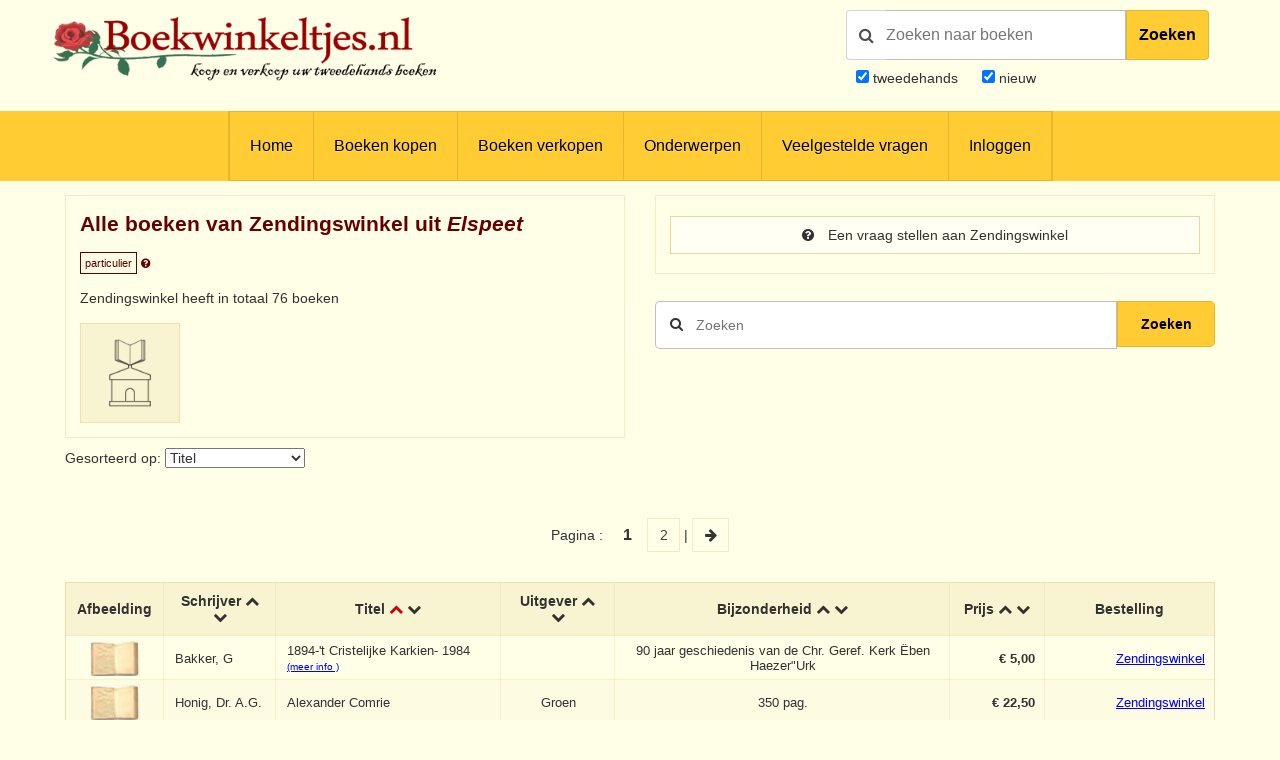

--- FILE ---
content_type: text/html; charset=UTF-8
request_url: https://www.boekwinkeltjes.nl/v/zendingswinkel/
body_size: 10032
content:
<!DOCTYPE html>

<html xmlns="http://www.w3.org/1999/xhtml" lang="nl">
<head>
    <title>Boekwinkeltjes.nl</title>
            <meta name="robots" content="index,&#x20;follow,&#x20;NOODP">
        <meta name="author" content="boekwinkeltjes.nl">
        <meta name="viewport" content="width&#x3D;device-width,&#x20;initial-scale&#x3D;1.0">
        <meta http-equiv="Content-Type" content="text&#x2F;html&#x3B;&#x20;charset&#x3D;UTF-8">
    <!-- OG -->
    <meta property="og:locale" content="nl_NL">
    <meta property="og:title" content="Boekwinkeltjes">
    <meta property="og:type" content="website">
    <meta property="og:url" content="https://www.boekwinkeltjes.nl/v/zendingswinkel/">
    <meta property="og:site_name" content="Boekwinkeltjes">
    <meta property="og:description" content="Op boekwinkeltjes.nl koopt en verkoopt u uw tweedehands boeken. Zo'n 10.000 antiquaren, boekhandelaren en particulieren zijn u al voorgegaan. Samen zijn ze goed voor een aanbod van 7 miljoen titels.">
    <meta property="og:image" content="https://www.boekwinkeltjes.nl/images/appicon.png">

    <!-- Twitter Summary -->
    <meta name="twitter:card" content="summary">
    <meta name="twitter:site" content="@boekwinkeltjes"/>

    <link rel="image_src" href="https://www.boekwinkeltjes.nl/images/appicon.png">
    <link rel="canonical" href="https://www.boekwinkeltjes.nl/v/zendingswinkel/">
    <link rel="shortcut icon" href="/boekwinkeltjes/images/favicon.ico"/>
    <link rel="apple-touch-icon" href="/boekwinkeltjes/images/appicon.png">
    <link rel="alternate" hreflang="nl-nl" href="https://www.boekwinkeltjes.nl/v/zendingswinkel/"/>
            <!--[if lt IE 9]><link href="&#x2F;boekwinkeltjes&#x2F;css&#x2F;ie_7.css" media="screen" rel="stylesheet" type="text&#x2F;css"><![endif]-->
        <link href="&#x2F;boekwinkeltjes&#x2F;css&#x2F;jquery-ui.structure.min.css" media="screen" rel="stylesheet" type="text&#x2F;css">
        <link href="&#x2F;boekwinkeltjes&#x2F;css&#x2F;jquery-ui.min.css" media="screen" rel="stylesheet" type="text&#x2F;css">
        <link href="&#x2F;boekwinkeltjes&#x2F;css&#x2F;jquery.nouislider.min.css" media="screen" rel="stylesheet" type="text&#x2F;css">
        <link href="&#x2F;boekwinkeltjes&#x2F;css&#x2F;style.css&#x3F;ver&#x3D;23" media="screen" rel="stylesheet" type="text&#x2F;css">
        <link href="&#x2F;boekwinkeltjes&#x2F;css&#x2F;custom.style.css&#x3F;ver&#x3D;23" media="screen" rel="stylesheet" type="text&#x2F;css">
        <link href="&#x2F;boekwinkeltjes&#x2F;css&#x2F;font-awesome.min.css" media="screen" rel="stylesheet" type="text&#x2F;css">
        <link href="&#x2F;boekwinkeltjes&#x2F;css&#x2F;normalize.css" media="screen" rel="stylesheet" type="text&#x2F;css">
        <link href="&#x2F;boekwinkeltjes&#x2F;css&#x2F;lightbox2.css" media="screen" rel="stylesheet" type="text&#x2F;css">
        <link href="https&#x3A;&#x2F;&#x2F;fonts.googleapis.com&#x2F;css&#x3F;family&#x3D;Lato&#x3A;400,400italic,700,700italic" media="screen" rel="stylesheet" type="text&#x2F;css">
            <script  src="&#x2F;boekwinkeltjes&#x2F;js&#x2F;jquery-3.3.1.min.js"></script>
        <script  src="&#x2F;js&#x2F;verkoperaan_clienthint.js"></script>
        <script  src="&#x2F;boekwinkeltjes&#x2F;js&#x2F;agenda.js"></script>
        <script  src="&#x2F;boekwinkeltjes&#x2F;js&#x2F;js-webshim&#x2F;minified&#x2F;polyfiller.js"></script>
        <script  src="&#x2F;js&#x2F;scripts.js&#x3F;20240826"></script>
        <!--[if lt IE 9]><script  src="&#x2F;boekwinkeltjes&#x2F;js&#x2F;respond.min.js"></script><![endif]-->
        <!--[if lt IE 9]><script  src="&#x2F;boekwinkeltjes&#x2F;js&#x2F;html5.js"></script><![endif]-->
    <link rel="stylesheet" href="/boekwinkeltjes/css/print.css" type="text/css" media="print">
    <script>
        var formSend = '<i class="fa fa-cog fa-spin"></i> Uw aanvraag wordt verwerkt';
    </script>
    <script>
        webshim.polyfill('forms forms-ext');
    </script>
</head>
<body>
<div class="wrap">
    <!-- testing -->
    <div class="header">
        <div class="container">
            <div class="logo">
                <a href="/"><img
                            src="/boekwinkeltjes/images/bw_titel_background.png"
                            alt="Boekwinkeltjes Logo" title="Boekwinkeltjes.nl"/></a>
            </div>

            <!-- ZOEKVAK HEADER BEGIN -->
                            <div class="headeritem">
                    <div class="headerSearch">
                                                <form action="/s/" method="get" id="search">
                            <div id="searchGroup">
                                        <span id="headerSearchIcon">
                                            <span class="fa fa-search"></span>
                                        </span>
                                <div class="inputClear">
                                    <input type="text" name="q" id="tezoeken"
                                                                                   placeholder="Zoeken naar boeken"
                                           size="27">
                                    <span class="deleteEle"></span>
                                </div>
                                <button id="searchButton">Zoeken</button>
                            </div>
                            <div class="searchOptions">
                                                                <div><input type="checkbox" name="t" id="tweedehands"
                                            value="1" checked="checked" /> <label
                                            for="tweedehands"> tweedehands</label></div>
                                <div><input type="checkbox" name="n" id="nieuw"
                                            value="1" checked="checked" /><label
                                            for="nieuw"> nieuw</label></div>
                            </div>
                            <input type="hidden" name="from" value="header">
                        </form>
                    </div>
                </div>
                    </div>
    </div>

    
<div class="menubg">
    <div class="toggle"><a href="javascript:void(0)"><i class="fa fa-bars"></i></a></div>
    <div class="menu">
        <ul>
                        <li><a href="/"  title="Homepagina Boekwinkeltjes.nl">Home</a></li>
                                    <li><a href="/buy/"  title="Boeken kopen">Boeken kopen</a></li>
                                    <li><a href="/sell/"  title="Boeken verkopen">Boeken verkopen</a></li>
                                <li class="hasSub">
                <a class="hasSub" href="javascript:void(0)" title="Onderwerpen">Onderwerpen</a>
                <div class="sub-Menu responsive">
                    <div class="container">
                        <h3>Onderwerpen</h3>
                                                <ul class="onderwerpen">
                            <li>
                                <a title="Boekenweek" href="/s/?q=boekenweek&amp;t=1&amp;n=1">
                                    <i class="fa fa-book"></i> Boekenweek
                                </a>
                            </li>
                            <li>
                                <a title="Detectives Thrillers Spionage" href="/s/?q=detectives&amp;t=1&amp;n=1">
                                    <i class="fa fa-search"></i> Detectives Thrillers Spionage
                                </a>
                            </li>
                            <li>
                                <a title="Gedenkboeken" href="/s/?q=Gedenkboeken&amp;t=1&amp;n=1">
                                    <i class="fa fa-circle"></i> Gedenkboeken
                                </a>
                            </li>
                            <li>
                                <a title="Hobbyboeken" href="/topics/category/hobby/">
                                    <i class="fa fa-bicycle"></i> Hobbyboeken <i class="fa fa-long-arrow-right o50"></i>
                                </a>
                            </li>
                            <li>
                                <a title="Jaarboeken" href="/s/?q=jaarboeken&amp;t=1&amp;n=1">
                                    <i class="fa fa-bookmark"></i> Jaarboeken
                                </a>
                            </li>
                            <li>
                                <a title="Kinderboeken" href="/s/?q=Kinderboeken&amp;t=1&amp;n=1">
                                    <i class="fa fa-child"></i> Kinderboeken
                                </a>
                            </li>
                            <li>
                                <a title="Kunst" href="/s/?q=Kunst&amp;t=1&amp;n=1">
                                    <i class="fa fa-paint-brush"></i> Kunst
                                </a>
                            </li>
                            <li>
                                <a title="Literatuur" href="/s/?q=literatuur&amp;t=1&amp;n=1">
                                    <i class="fa fa-university"></i> Literatuur
                                </a>
                            </li>
                            <li>
                                <a title="Oorlog" href="/s/?q=Oorlog&amp;t=1&amp;n=1">
                                    <i class="fa fa-fighter-jet"></i> Oorlog
                                </a>
                            </li>
                            <li>
                                <a title="Scheepvaart" href="/s/?q=Scheepvaart&amp;t=1&amp;n=1">
                                    <i class="fa fa-anchor"></i> Scheepvaart
                                </a>
                            </li>
                            <li>
                                <a title="Science-fiction Horror Fantasy" href="/s/?q=fantasy&amp;t=1&amp;n=1">
                                    <i class="fa fa-rocket"></i> Science-fiction Horror Fantasy
                                </a>
                            </li>
                            <li>
                                <a title="Sport" href="/s/?q=Sport&amp;t=1&amp;n=1">
                                    <i class="fa fa-soccer-ball-o"></i> Sport
                                </a>
                            </li>
                            <li>
                                <a title="Studie Wetenschap Religie" href="/topics/category/studieboeken/">
                                    <i class="fa fa-graduation-cap"></i> Studie Wetenschap Religie <i class="fa fa-long-arrow-right o50"></i>
                                </a>
                            </li>
                            <li>
                                <a title="Toneel Cabaret Muziek" href="/s/?q=theater&amp;t=1&amp;n=1">
                                    <i class="fa fa-users"></i> Toneel Cabaret Muziek
                                </a>
                            </li>
                            <li>
                                <a title="Topografie Reizen" href="/topics/category/topografie/">
                                    <i class="fa fa-globe"></i> Topografie Reizen <i class="fa fa-long-arrow-right o50"></i>
                                </a>
                            </li>
                                                    </ul>
                            <a class="check-page animate" href="/topics/">Bekijk onderwerpen pagina</a>
                                                <div class="clear"></div>
                    </div>
                </div>
            </li>
                                    <li><a href="/faq/"  title="Veelgestelde vragen">Veelgestelde vragen</a></li>
                                    <li><a href="/login/"  title="Inloggen als koper of verkoper">Inloggen</a></li>
                            </ul>
    </div>
    <div class="clear"></div>
</div>                <div class="content">
            <div class="container">
                
                                
<div class="row">
    <div class="column half">
        <div class="columnbox border">
                        <div class="columnhead">
                <div style=" display: flow-root;">
                    <h3 class="bookstore-name">Alle boeken van Zendingswinkel uit <em>Elspeet</em>                                            </h3>
                </div>
                <span style="padding: 4px; border: 1px solid #600; color: #600; font-size: 11px;">particulier</span>
                <a href="/kindofseller/" target="_blank">
                    <i class="fa fa-question-circle" style="color: #600; font-size: 11px;"
                       title="Waarover gaat dit?"></i>
                </a>

                <p>
                    Zendingswinkel heeft in totaal 76 boeken                </p>
            </div>
            <img class="shopImg" src="/boekwinkeltjes/images/nieuw_boekwinkeltje.png" alt="Logo Zendingswinkel" />
                                                </div>
    </div>
    <div class="column half">
        <div class="columnbox border">
            <a class="button fw"
               href="/contact/zendingswinkel/">
                <i class="fa fa-question-circle"></i> Een vraag stellen aan Zendingswinkel            </a>

                    </div>
        <div class="singleSearch" style="margin-top: 120px;">
            <!--            <h3>-->
            <!--</h3>-->
            <form method="GET" name="advancedform" class="" id="Boek_Zoeken_Form" action="&#x2F;v&#x2F;zendingswinkel&#x2F;">
            <div class="searchBar">
                <input type="text" name="q" placeholder="Zoeken" autofocus value="">                <button type="submit" class="zoekensubmit loep"><i class="fa fa-search"></i></button>
                <button type="submit"
                        class="zoekensubmit_button animate"
                        style="width: 17.5%; height: 46px !important; top: auto !important;"> Zoeken</button>
            </div>

            </form>        </div>

    </div>
    <div class="clear"></div>
</div>
<div class="row">
    <div class="column full">
        <div class="row">
            <div class="column half">
                                    <!--                    <h3>--><!--</h3>-->
                    <form method="GET" name="sortform" class="inline" action="&#x2F;v&#x2F;zendingswinkel&#x2F;" id="sortform">                    <p>
                        Gesorteerd op: <select name="sort" onchange="this.form.submit&#x28;&#x29;&#x3B;"><option value="schrijver">Schrijver</option>
<option value="titel" selected>Titel</option>
<option value="uitgever">Uitgever</option>
<option value="nr">Bijzonderheden</option>
<option value="prijs">Prijs</option>
<option value="boekwinkel">Boekwinkeltje</option>
<option value="id">Laatst toegevoegd</option>
<option value="datum">Laatst gewijzigd</option></select>                    </p>
                    </form>            </div>
        </div>
    </div>
    <div class="column full">
        <p class="paginanummers">
                    Pagina : <strong>1</strong><a href="/v/zendingswinkel/page/2/">
                    2
                </a>
                 | <a href="/v/zendingswinkel/page/2/">
            <i class="fa fa-arrow-right"></i>
        </a>
    </p>            <div class="columnbox table-scroll">
                <div class="table-responsive">
                    <table>
                        <thead>
                        <tr>
                                                        <th>Afbeelding</th>
                            <th>
                                Schrijver                                <a                                         href="/v/zendingswinkel/?sort=schrijver0">
                                    <i class="fa fa-chevron-up"></i>
                                </a>
                                <a                                         href="/v/zendingswinkel/?sort=schrijver1">
                                    <i class="fa fa-chevron-down"></i>
                                </a>
                            </th>
                            <th>
                                Titel                                <a class="active"                                         href="/v/zendingswinkel/?sort=titel0">
                                    <i class="fa fa-chevron-up"></i>
                                </a>
                                <a                                         href="/v/zendingswinkel/?sort=titel1">
                                    <i class="fa fa-chevron-down"></i>
                                </a>
                            </th>
                            <th class="extra">
                                Uitgever                                <a                                         href="/v/zendingswinkel/?sort=uitgever0">
                                    <i class="fa fa-chevron-up"></i>
                                </a>
                                <a                                         href="/v/zendingswinkel/?sort=uitgever1">
                                    <i class="fa fa-chevron-down"></i>
                                </a>
                            </th>
                            <th class="extra">
                                Bijzonderheid                                <a                                         href="/v/zendingswinkel/?sort=nr0">
                                    <i class="fa fa-chevron-up"></i>
                                </a>
                                <a                                         href="/v/zendingswinkel/?sort=nr1">
                                    <i class="fa fa-chevron-down"></i>
                                </a>
                            </th>
                            <th style="min-width:95px">
                                Prijs                                <a                                         href="/v/zendingswinkel/?sort=prijs0">
                                    <i class="fa fa-chevron-up"></i>
                                </a>
                                <a                                         href="/v/zendingswinkel/?sort=prijs1">
                                    <i class="fa fa-chevron-down"></i>
                                </a>
                            </th>
                            <th style="min-width: 170px;">
                                Bestelling                            </th>
                        </tr>
                        </thead>
                        <tbody>
                                <tr class="clickable-row" data-href="/b/186141391/1894t-Cristelijke-Karkien-1984/">
            
            <td class="table-image" align="center">
                                <a href="/b/186141391/1894t-Cristelijke-Karkien-1984/" title="1894-&#039;t Cristelijke Karkien..."  >
                    <img src="/boekwinkeltjes/images/no_image.jpg" alt="1894-&#039;t Cristelijke Karkien..."
                         border="0">
                </a>
            </td>
            <td class="table-text">Bakker, G</td>
            <td class="table-text">
                1894-&#039;t Cristelijke Karkien- 1984                    <small>
                        <a href="/b/186141391/1894t-Cristelijke-Karkien-1984/">(meer info                            )</a>
                    </small>
                            </td>
            <td class="extra"></td>
            <td class="extra">90 jaar geschiedenis van de Chr. Geref. Kerk Ëben Haezer&quot;Urk</td>
            <td class="price">
                <strong>€ 5,00</strong>
                
                                </td>
            <td class="order">
                <a href="/b/186141391/1894t-Cristelijke-Karkien-1984/" title="Bakker, G - 1894-&#039;t Cristelijke Karkien- 1984"  >Zendingswinkel</a><br>            </td>
        </tr>
            <tr class="clickable-row" data-href="/b/105761661/Alexander-Comrie/">
            
            <td class="table-image" align="center">
                                <a href="/b/105761661/Alexander-Comrie/" title="Alexander Comrie"  >
                    <img src="/boekwinkeltjes/images/no_image.jpg" alt="Alexander Comrie"
                         border="0">
                </a>
            </td>
            <td class="table-text">Honig, Dr. A.G.</td>
            <td class="table-text">
                Alexander Comrie            </td>
            <td class="extra">Groen</td>
            <td class="extra">350 pag.</td>
            <td class="price">
                <strong>€ 22,50</strong>
                
                                </td>
            <td class="order">
                <a href="/b/105761661/Alexander-Comrie/" title="Honig, Dr. A.G. - Alexander Comrie"  >Zendingswinkel</a><br>            </td>
        </tr>
            <tr class="clickable-row" data-href="/b/105761735/Alles-is-uwe/">
            
            <td class="table-image" align="center">
                                <a href="/b/105761735/Alles-is-uwe/" title="Watson, Thomas - Alles is uwe"  >
                    <img src="/boekwinkeltjes/images/no_image.jpg" alt="Watson, Thomas - Alles is uwe"
                         border="0">
                </a>
            </td>
            <td class="table-text">Watson, Thomas</td>
            <td class="table-text">
                Alles is uwe            </td>
            <td class="extra">Den Hertog</td>
            <td class="extra">Nieuw  206 pag. geb.</td>
            <td class="price">
                <strong>€ 12,50</strong>
                
                                </td>
            <td class="order">
                <a href="/b/105761735/Alles-is-uwe/" title="Watson, Thomas - Alles is uwe"  >Zendingswinkel</a><br>            </td>
        </tr>
            <tr class="clickable-row" data-href="/b/105761704/Anthony-Brummelkamp/">
            
            <td class="table-image" align="center">
                                <a href="/b/105761704/Anthony-Brummelkamp/" title="Anthony Brummelkamp"  >
                    <img src="/boekwinkeltjes/images/no_image.jpg" alt="Anthony Brummelkamp"
                         border="0">
                </a>
            </td>
            <td class="table-text">Velde, M. te</td>
            <td class="table-text">
                Anthony Brummelkamp            </td>
            <td class="extra">De Vuurbaak</td>
            <td class="extra">572 pag. in goede staat</td>
            <td class="price">
                <strong>€ 24,00</strong>
                
                                </td>
            <td class="order">
                <a href="/b/105761704/Anthony-Brummelkamp/" title="Velde, M. te - Anthony Brummelkamp"  >Zendingswinkel</a><br>            </td>
        </tr>
            <tr class="clickable-row" data-href="/b/112056154/Beproeft-alle-dingenover-de-soevereiniteit/">
            
            <td class="table-image" align="center">
                                <a href="/b/112056154/Beproeft-alle-dingenover-de-soevereiniteit/" title="Beproeft alle dingen(over d..."  >
                    <img src="/boekwinkeltjes/images/no_image.jpg" alt="Beproeft alle dingen(over d..."
                         border="0">
                </a>
            </td>
            <td class="table-text">Lloyd-Jones, D.M.</td>
            <td class="table-text">
                Beproeft alle dingen(over de soevereiniteit van de Heilige Geest0            </td>
            <td class="extra">Banier</td>
            <td class="extra">Nieuw, 148 pag. geb.</td>
            <td class="price">
                <strong>€ 12,50</strong>
                
                                </td>
            <td class="order">
                <a href="/b/112056154/Beproeft-alle-dingenover-de-soevereiniteit/" title="Lloyd-Jones, D.M. - Beproeft alle dingen(over de soevereiniteit van de Heilige Geest0"  >Zendingswinkel</a><br>            </td>
        </tr>
            <tr class="clickable-row" data-href="/b/185958301/Beter-dan-wijn/">
            
            <td class="table-image" align="center">
                                <a href="/b/185958301/Beter-dan-wijn/" title="Spaans, Ds. J. - Beter dan wijn"  >
                    <img src="/boekwinkeltjes/images/no_image.jpg" alt="Spaans, Ds. J. - Beter dan wijn"
                         border="0">
                </a>
            </td>
            <td class="table-text">Spaans, Ds. J.</td>
            <td class="table-text">
                Beter dan wijn            </td>
            <td class="extra">Koster</td>
            <td class="extra">nieuw, 117 blz.</td>
            <td class="price">
                <strong>€ 14,50</strong>
                
                                </td>
            <td class="order">
                <a href="/b/185958301/Beter-dan-wijn/" title="Spaans, Ds. J. - Beter dan wijn"  >Zendingswinkel</a><br>            </td>
        </tr>
            <tr class="clickable-row" data-href="/b/162670230/Bewaar-het-pand/">
            
            <td class="table-image" align="center">
                                <a href="/b/162670230/Bewaar-het-pand/" title="Bewaar het pand"  >
                    <img src="/boekwinkeltjes/images/no_image.jpg" alt="Bewaar het pand"
                         border="0">
                </a>
            </td>
            <td class="table-text">Overbeeke, de heer G.J.</td>
            <td class="table-text">
                Bewaar het pand                    <small>
                        <a href="/b/162670230/Bewaar-het-pand/">(meer info                            )</a>
                    </small>
                            </td>
            <td class="extra">ken B.V. Terneuzen</td>
            <td class="extra">jubileumboek 50-jarig bestaan van de ds. Aangeenbrugschool</td>
            <td class="price">
                <strong>€ 9,50</strong>
                
                                </td>
            <td class="order">
                <a href="/b/162670230/Bewaar-het-pand/" title="Overbeeke, de heer G.J. - Bewaar het pand"  >Zendingswinkel</a><br>            </td>
        </tr>
            <tr class="clickable-row" data-href="/b/186616538/Bewaart-het-pand-u-toebetrouwd/">
            
            <td class="table-image" align="center">
                                <a href="/b/186616538/Bewaart-het-pand-u-toebetrouwd/" title="Bewaart het pand u toebetrouwd"  >
                    <img src="/boekwinkeltjes/images/no_image.jpg" alt="Bewaart het pand u toebetrouwd"
                         border="0">
                </a>
            </td>
            <td class="table-text">Lindeboom, Ds.L.</td>
            <td class="table-text">
                Bewaart het pand u toebetrouwd                    <small>
                        <a href="/b/186616538/Bewaart-het-pand-u-toebetrouwd/">(meer info                            )</a>
                    </small>
                            </td>
            <td class="extra"></td>
            <td class="extra">De geruststelling in opleiding en theologie onderzocht en gewogen 1896</td>
            <td class="price">
                <strong>€ 7,50</strong>
                
                                </td>
            <td class="order">
                <a href="/b/186616538/Bewaart-het-pand-u-toebetrouwd/" title="Lindeboom, Ds.L. - Bewaart het pand u toebetrouwd"  >Zendingswinkel</a><br>            </td>
        </tr>
            <tr class="clickable-row" data-href="/b/105761625/Bij-uw-altaren/">
            
            <td class="table-image" align="center">
                                <a href="/b/105761625/Bij-uw-altaren/" title="Bij uw altaren"  >
                    <img src="/boekwinkeltjes/images/no_image.jpg" alt="Bij uw altaren"
                         border="0">
                </a>
            </td>
            <td class="table-text">Redactie: L. Vogelaar</td>
            <td class="table-text">
                Bij uw altaren            </td>
            <td class="extra">De Banier</td>
            <td class="extra">Dagboek Ger.Gemeente Nieuw</td>
            <td class="price">
                <strong>€ 7,50</strong>
                
                                </td>
            <td class="order">
                <a href="/b/105761625/Bij-uw-altaren/" title="Redactie: L. Vogelaar - Bij uw altaren"  >Zendingswinkel</a><br>            </td>
        </tr>
            <tr class="clickable-row" data-href="/b/111407193/Bijbelstudien-over-het-oude-en/">
            
            <td class="table-image" align="center">
                                <a href="/b/111407193/Bijbelstudien-over-het-oude-en/" title="Bijbelstudien over het oude..."  >
                    <img src="/boekwinkeltjes/images/no_image.jpg" alt="Bijbelstudien over het oude..."
                         border="0">
                </a>
            </td>
            <td class="table-text">Godet, F</td>
            <td class="table-text">
                Bijbelstudien over het oude en nieuwe testament            </td>
            <td class="extra">Hoveker</td>
            <td class="extra">in goede staat, O.T 338 pag. N.T.346 pag.</td>
            <td class="price">
                <strong>€ 59,50</strong>
                
                                </td>
            <td class="order">
                <a href="/b/111407193/Bijbelstudien-over-het-oude-en/" title="Godet, F - Bijbelstudien over het oude en nieuwe testament"  >Zendingswinkel</a><br>            </td>
        </tr>
            <tr class="clickable-row" data-href="/b/162670363/Boetpredikatien/">
            
            <td class="table-image" align="center">
                                <a href="/b/162670363/Boetpredikatien/" title="Baaij, Ds. W. - Boetpredikatien"  >
                    <img src="/boekwinkeltjes/images/no_image.jpg" alt="Baaij, Ds. W. - Boetpredikatien"
                         border="0">
                </a>
            </td>
            <td class="table-text">Baaij, Ds. W.</td>
            <td class="table-text">
                Boetpredikatien            </td>
            <td class="extra">J.P. v.d. Tol jz.</td>
            <td class="extra">boek van 1938 geb. ziet er goed uit.</td>
            <td class="price">
                <strong>€ 17,50</strong>
                
                                </td>
            <td class="order">
                <a href="/b/162670363/Boetpredikatien/" title="Baaij, Ds. W. - Boetpredikatien"  >Zendingswinkel</a><br>            </td>
        </tr>
            <tr class="clickable-row" data-href="/b/105761637/Christen-zijn-in-kerk-en/">
            
            <td class="table-image" align="center">
                                <a href="/b/105761637/Christen-zijn-in-kerk-en/" title="Christen zijn in kerk en we..."  >
                    <img src="/boekwinkeltjes/images/no_image.jpg" alt="Christen zijn in kerk en we..."
                         border="0">
                </a>
            </td>
            <td class="table-text">Belzen, Adriaan van</td>
            <td class="table-text">
                Christen zijn in kerk en wereld            </td>
            <td class="extra">De Groot Goudriaan </td>
            <td class="extra">Nieuw 158 pag. van 20,90 voor</td>
            <td class="price">
                <strong>€ 9,95</strong>
                
                                </td>
            <td class="order">
                <a href="/b/105761637/Christen-zijn-in-kerk-en/" title="Belzen, Adriaan van - Christen zijn in kerk en wereld"  >Zendingswinkel</a><br>            </td>
        </tr>
            <tr class="clickable-row" data-href="/b/105761652/Cultuurgeschiedenis-van-het-Christendom/">
            
            <td class="table-image" align="center">
                                <a href="/b/105761652/Cultuurgeschiedenis-van-het-Christendom/" title="Cultuurgeschiedenis van het..."  >
                    <img src="/boekwinkeltjes/images/no_image.jpg" alt="Cultuurgeschiedenis van het..."
                         border="0">
                </a>
            </td>
            <td class="table-text">Waterink, prof. Dr. J. e.a.</td>
            <td class="table-text">
                Cultuurgeschiedenis van het Christendom            </td>
            <td class="extra">Elsevier</td>
            <td class="extra">2 delen 2076 pag. veel foto&#039;s, in goede staat</td>
            <td class="price">
                <strong>€ 22,50</strong>
                
                                </td>
            <td class="order">
                <a href="/b/105761652/Cultuurgeschiedenis-van-het-Christendom/" title="Waterink, prof. Dr. J. e.a. - Cultuurgeschiedenis van het Christendom"  >Zendingswinkel</a><br>            </td>
        </tr>
            <tr class="clickable-row" data-href="/b/112056767/De-afscheiding-van-1834/">
            
            <td class="table-image" align="center">
                                <a href="/b/112056767/De-afscheiding-van-1834/" title="De afscheiding van 1834"  >
                    <img src="/boekwinkeltjes/images/no_image.jpg" alt="De afscheiding van 1834"
                         border="0">
                </a>
            </td>
            <td class="table-text">Smits, Dr.C.</td>
            <td class="table-text">
                De afscheiding van 1834            </td>
            <td class="extra">van den Tol</td>
            <td class="extra">zesde deelHet Reveil en ds.H.P.Scholte. Correspondentie Achtste deel:Provincie Noord-Brabant per stu...</td>
            <td class="price">
                <strong>€ 20,00</strong>
                
                                </td>
            <td class="order">
                <a href="/b/112056767/De-afscheiding-van-1834/" title="Smits, Dr.C. - De afscheiding van 1834"  >Zendingswinkel</a><br>            </td>
        </tr>
            <tr class="clickable-row" data-href="/b/105761739/De-erve-der-vaderen/">
            
            <td class="table-image" align="center">
                                <a href="/b/105761739/De-erve-der-vaderen/" title="De erve der vaderen"  >
                    <img src="/boekwinkeltjes/images/no_image.jpg" alt="De erve der vaderen"
                         border="0">
                </a>
            </td>
            <td class="table-text">Waverijn, F.J.(J.zn.)</td>
            <td class="table-text">
                De erve der vaderen            </td>
            <td class="extra">De Boog</td>
            <td class="extra">NIEUW 291 PAG.</td>
            <td class="price">
                <strong>€ 12,00</strong>
                
                                </td>
            <td class="order">
                <a href="/b/105761739/De-erve-der-vaderen/" title="Waverijn, F.J.(J.zn.) - De erve der vaderen"  >Zendingswinkel</a><br>            </td>
        </tr>
            <tr class="clickable-row" data-href="/b/105761725/De-grafsteen-afgewenteld/">
            
            <td class="table-image" align="center">
                                <a href="/b/105761725/De-grafsteen-afgewenteld/" title="De grafsteen afgewenteld"  >
                    <img src="/boekwinkeltjes/images/no_image.jpg" alt="De grafsteen afgewenteld"
                         border="0">
                </a>
            </td>
            <td class="table-text">Ruben, M.</td>
            <td class="table-text">
                De grafsteen afgewenteld            </td>
            <td class="extra">Romijn  van der Hoff</td>
            <td class="extra">NIEUW 104 PAG.</td>
            <td class="price">
                <strong>€ 9,00</strong>
                
                                </td>
            <td class="order">
                <a href="/b/105761725/De-grafsteen-afgewenteld/" title="Ruben, M. - De grafsteen afgewenteld"  >Zendingswinkel</a><br>            </td>
        </tr>
            <tr class="clickable-row" data-href="/b/105761636/De-Heere-is-God/">
            
            <td class="table-image" align="center">
                                <a href="/b/105761636/De-Heere-is-God/" title="Pronk,ds.M. - De Heere is God"  >
                    <img src="/boekwinkeltjes/images/no_image.jpg" alt="Pronk,ds.M. - De Heere is God"
                         border="0">
                </a>
            </td>
            <td class="table-text">Pronk,ds.M.</td>
            <td class="table-text">
                De Heere is God            </td>
            <td class="extra">Kleppe</td>
            <td class="extra">11 preken over het leven van Elia en 1 van ds.C Smits 235 pag.</td>
            <td class="price">
                <strong>€ 9,50</strong>
                
                                </td>
            <td class="order">
                <a href="/b/105761636/De-Heere-is-God/" title="Pronk,ds.M. - De Heere is God"  >Zendingswinkel</a><br>            </td>
        </tr>
            <tr class="clickable-row" data-href="/b/105761688/De-kracht-der-religie/">
            
            <td class="table-image" align="center">
                                <a href="/b/105761688/De-kracht-der-religie/" title="De kracht der religie"  >
                    <img src="/boekwinkeltjes/images/no_image.jpg" alt="De kracht der religie"
                         border="0">
                </a>
            </td>
            <td class="table-text">Exalto, Drs. K</td>
            <td class="table-text">
                De kracht der religie            </td>
            <td class="extra">De vuurtoren- Urk</td>
            <td class="extra">NIEUW 146 PAG. Tien schetsen van ger.  0ude schrijvers uit de 17e  en 18e eeuw.hris</td>
            <td class="price">
                <strong>€ 6,50</strong>
                
                                </td>
            <td class="order">
                <a href="/b/105761688/De-kracht-der-religie/" title="Exalto, Drs. K - De kracht der religie"  >Zendingswinkel</a><br>            </td>
        </tr>
            <tr class="clickable-row" data-href="/b/185887529/De-liefde-van-Christus-dringt/">
            
            <td class="table-image" align="center">
                                <a href="/b/185887529/De-liefde-van-Christus-dringt/" title="De liefde van Christus drin..."  >
                    <img src="/boekwinkeltjes/images/no_image.jpg" alt="De liefde van Christus drin..."
                         border="0">
                </a>
            </td>
            <td class="table-text">Hofman, Ds. H.</td>
            <td class="table-text">
                De liefde van Christus dringt ons            </td>
            <td class="extra">Den Hertog</td>
            <td class="extra">Als nieuw</td>
            <td class="price">
                <strong>€ 6,95</strong>
                
                                </td>
            <td class="order">
                <a href="/b/185887529/De-liefde-van-Christus-dringt/" title="Hofman, Ds. H. - De liefde van Christus dringt ons"  >Zendingswinkel</a><br>            </td>
        </tr>
            <tr class="clickable-row" data-href="/b/138855364/De-muizen-in-het-land/">
            
            <td class="table-image" align="center">
                                <a href="/b/138855364/De-muizen-in-het-land/" title="De muizen in het land"  >
                    <img src="/boekwinkeltjes/images/no_image.jpg" alt="De muizen in het land"
                         border="0">
                </a>
            </td>
            <td class="table-text">Ooms, J.W.</td>
            <td class="table-text">
                De muizen in het land            </td>
            <td class="extra">De Groot-Goudriaan 1974</td>
            <td class="extra">214 blz ziet er goed uit</td>
            <td class="price">
                <strong>€ 11,00</strong>
                
                                </td>
            <td class="order">
                <a href="/b/138855364/De-muizen-in-het-land/" title="Ooms, J.W. - De muizen in het land"  >Zendingswinkel</a><br>            </td>
        </tr>
            <tr class="clickable-row" data-href="/b/105761683/De-Nadere-Reformatie-van-het/">
            
            <td class="table-image" align="center">
                                <a href="/b/105761683/De-Nadere-Reformatie-van-het/" title="De Nadere Reformatie van he..."  >
                    <img src="/boekwinkeltjes/images/no_image.jpg" alt="De Nadere Reformatie van he..."
                         border="0">
                </a>
            </td>
            <td class="table-text">Groenendijk, dr. L. F.</td>
            <td class="table-text">
                De Nadere Reformatie van het gezin            </td>
            <td class="extra">Van den Tol</td>
            <td class="extra">De visie van Petrus Wittewrongel op de christelijke huishouding NIEUW 208 pag.</td>
            <td class="price">
                <strong>€ 7,50</strong>
                
                                </td>
            <td class="order">
                <a href="/b/105761683/De-Nadere-Reformatie-van-het/" title="Groenendijk, dr. L. F. - De Nadere Reformatie van het gezin"  >Zendingswinkel</a><br>            </td>
        </tr>
            <tr class="clickable-row" data-href="/b/105761670/De-oestervisser-van-Tholen/">
            
            <td class="table-image" align="center">
                                <a href="/b/105761670/De-oestervisser-van-Tholen/" title="De oestervisser van Tholen"  >
                    <img src="/boekwinkeltjes/images/no_image.jpg" alt="De oestervisser van Tholen"
                         border="0">
                </a>
            </td>
            <td class="table-text">Postema, Ing.H.J.</td>
            <td class="table-text">
                De oestervisser van Tholen            </td>
            <td class="extra">Groot Goudriaan</td>
            <td class="extra">NIEUW 136 PAG. Uit het leven van ds. W. Baaij</td>
            <td class="price">
                <strong>€ 15,95</strong>
                
                                </td>
            <td class="order">
                <a href="/b/105761670/De-oestervisser-van-Tholen/" title="Postema, Ing.H.J. - De oestervisser van Tholen"  >Zendingswinkel</a><br>            </td>
        </tr>
            <tr class="clickable-row" data-href="/b/187873630/De-open-deur/">
            
            <td class="table-image" align="center">
                                <a href="/b/187873630/De-open-deur/" title=" - De open deur"  >
                    <img src="/boekwinkeltjes/images/no_image.jpg" alt=" - De open deur"
                         border="0">
                </a>
            </td>
            <td class="table-text"></td>
            <td class="table-text">
                De open deur            </td>
            <td class="extra"></td>
            <td class="extra">Geschiedenis van de Christelijke gereformeerde gemeente in Nederland te Delft</td>
            <td class="price">
                <strong>€ 12,50</strong>
                
                                </td>
            <td class="order">
                <a href="/b/187873630/De-open-deur/" title=" - De open deur"  >Zendingswinkel</a><br>            </td>
        </tr>
            <tr class="clickable-row" data-href="/b/112056106/De-profeet-Jona/">
            
            <td class="table-image" align="center">
                                <a href="/b/112056106/De-profeet-Jona/" title="De profeet Jona"  >
                    <img src="/boekwinkeltjes/images/no_image.jpg" alt="De profeet Jona"
                         border="0">
                </a>
            </td>
            <td class="table-text">Gilst, Ds. H. van</td>
            <td class="table-text">
                De profeet Jona            </td>
            <td class="extra">Hulstein Opheusden</td>
            <td class="extra">211 pag. geb.</td>
            <td class="price">
                <strong>€ 12,50</strong>
                
                                </td>
            <td class="order">
                <a href="/b/112056106/De-profeet-Jona/" title="Gilst, Ds. H. van - De profeet Jona"  >Zendingswinkel</a><br>            </td>
        </tr>
            <tr class="clickable-row" data-href="/b/112519838/De-steen-afgewenteld/">
            
            <td class="table-image" align="center">
                                <a href="/b/112519838/De-steen-afgewenteld/" title="De steen afgewenteld"  >
                    <img src="/boekwinkeltjes/images/no_image.jpg" alt="De steen afgewenteld"
                         border="0">
                </a>
            </td>
            <td class="table-text">Elshout, ds.A.</td>
            <td class="table-text">
                De steen afgewenteld            </td>
            <td class="extra">Mes</td>
            <td class="extra">Preken voor de lijdenstijd,pasen en piksteren. Als nieuw.</td>
            <td class="price">
                <strong>€ 9,50</strong>
                
                                </td>
            <td class="order">
                <a href="/b/112519838/De-steen-afgewenteld/" title="Elshout, ds.A. - De steen afgewenteld"  >Zendingswinkel</a><br>            </td>
        </tr>
            <tr class="clickable-row" data-href="/b/105761759/De-stem-des-Bloed/">
            
            <td class="table-image" align="center">
                                <a href="/b/105761759/De-stem-des-Bloed/" title="Spurgeon,C.H. - De stem des Bloed"  >
                    <img src="/boekwinkeltjes/images/no_image.jpg" alt="Spurgeon,C.H. - De stem des Bloed"
                         border="0">
                </a>
            </td>
            <td class="table-text">Spurgeon,C.H.</td>
            <td class="table-text">
                De stem des Bloed            </td>
            <td class="extra">Kool</td>
            <td class="extra">p.b. 137 blz.</td>
            <td class="price">
                <strong>€ 8,50</strong>
                
                                </td>
            <td class="order">
                <a href="/b/105761759/De-stem-des-Bloed/" title="Spurgeon,C.H. - De stem des Bloed"  >Zendingswinkel</a><br>            </td>
        </tr>
            <tr class="clickable-row" data-href="/b/105761723/De-wondervolle-wegen/">
            
            <td class="table-image" align="center">
                                <a href="/b/105761723/De-wondervolle-wegen/" title="De wondervolle wegen"  >
                    <img src="/boekwinkeltjes/images/no_image.jpg" alt="De wondervolle wegen"
                         border="0">
                </a>
            </td>
            <td class="table-text">Drune, Grietje van</td>
            <td class="table-text">
                De wondervolle wegen            </td>
            <td class="extra">Den Hertog</td>
            <td class="extra">NIEUW 110 PAG. Bekeringsgeschiedenis</td>
            <td class="price">
                <strong>€ 12,50</strong>
                
                                </td>
            <td class="order">
                <a href="/b/105761723/De-wondervolle-wegen/" title="Drune, Grietje van - De wondervolle wegen"  >Zendingswinkel</a><br>            </td>
        </tr>
            <tr class="clickable-row" data-href="/b/105761692/Dierbaar-in-zijn-oog/">
            
            <td class="table-image" align="center">
                                <a href="/b/105761692/Dierbaar-in-zijn-oog/" title="Dierbaar in zijn oog"  >
                    <img src="/boekwinkeltjes/images/no_image.jpg" alt="Dierbaar in zijn oog"
                         border="0">
                </a>
            </td>
            <td class="table-text">Mastenbroek, J</td>
            <td class="table-text">
                Dierbaar in zijn oog            </td>
            <td class="extra">Den Hertog</td>
            <td class="extra">Uit het leven van ds. Pieneman en anderen Nieuw 102 pag.</td>
            <td class="price">
                <strong>€ 7,95</strong>
                
                                </td>
            <td class="order">
                <a href="/b/105761692/Dierbaar-in-zijn-oog/" title="Mastenbroek, J - Dierbaar in zijn oog"  >Zendingswinkel</a><br>            </td>
        </tr>
            <tr class="clickable-row" data-href="/b/186617635/Doop-en-avondmaal/">
            
            <td class="table-image" align="center">
                                <a href="/b/186617635/Doop-en-avondmaal/" title="Doop en avondmaal"  >
                    <img src="/boekwinkeltjes/images/no_image.jpg" alt="Doop en avondmaal"
                         border="0">
                </a>
            </td>
            <td class="table-text">Voorhoeve, H.C.</td>
            <td class="table-text">
                Doop en avondmaal            </td>
            <td class="extra">Voorhoeve 1922</td>
            <td class="extra">158 blz. Ziet er goed uit.</td>
            <td class="price">
                <strong>€ 4,50</strong>
                
                                </td>
            <td class="order">
                <a href="/b/186617635/Doop-en-avondmaal/" title="Voorhoeve, H.C. - Doop en avondmaal"  >Zendingswinkel</a><br>            </td>
        </tr>
            <tr class="clickable-row" data-href="/b/119669452/Een-jaar-lezen-in-de/">
            
            <td class="table-image" align="center">
                                <a href="/b/119669452/Een-jaar-lezen-in-de/" title="Een jaar lezen in de evange..."  >
                    <img src="/boekwinkeltjes/images/no_image.jpg" alt="Een jaar lezen in de evange..."
                         border="0">
                </a>
            </td>
            <td class="table-text">ryle</td>
            <td class="table-text">
                Een jaar lezen in de evangelien            </td>
            <td class="extra">Groen</td>
            <td class="extra">nieuw pb</td>
            <td class="price">
                <strong>€ 14,95</strong>
                
                                </td>
            <td class="order">
                <a href="/b/119669452/Een-jaar-lezen-in-de/" title="ryle - Een jaar lezen in de evangelien"  >Zendingswinkel</a><br>            </td>
        </tr>
            <tr class="clickable-row" data-href="/b/105761634/Een-verkregen-erfenis/">
            
            <td class="table-image" align="center">
                                <a href="/b/105761634/Een-verkregen-erfenis/" title="Een verkregen erfenis"  >
                    <img src="/boekwinkeltjes/images/no_image.jpg" alt="Een verkregen erfenis"
                         border="0">
                </a>
            </td>
            <td class="table-text">Slager.ds.J.W.</td>
            <td class="table-text">
                Een verkregen erfenis            </td>
            <td class="extra">Groot Goudriaan</td>
            <td class="extra">NIEUW 63 PAG.Herinneringen  uit mijn leven</td>
            <td class="price">
                <strong>€ 7,85</strong>
                
                                </td>
            <td class="order">
                <a href="/b/105761634/Een-verkregen-erfenis/" title="Slager.ds.J.W. - Een verkregen erfenis"  >Zendingswinkel</a><br>            </td>
        </tr>
            <tr class="clickable-row" data-href="/b/105761685/Elia-Een-strijder-voor-Gods/">
            
            <td class="table-image" align="center">
                                <a href="/b/105761685/Elia-Een-strijder-voor-Gods/" title="Elia Een strijder voor Gods..."  >
                    <img src="/boekwinkeltjes/images/no_image.jpg" alt="Elia Een strijder voor Gods..."
                         border="0">
                </a>
            </td>
            <td class="table-text">Eckeveld Ds. J.J.</td>
            <td class="table-text">
                Elia Een strijder voor Gods eer            </td>
            <td class="extra">Mes</td>
            <td class="extra">NIEUW 204 PAG.</td>
            <td class="price">
                <strong>€ 9,00</strong>
                
                                </td>
            <td class="order">
                <a href="/b/105761685/Elia-Een-strijder-voor-Gods/" title="Eckeveld Ds. J.J. - Elia Een strijder voor Gods eer"  >Zendingswinkel</a><br>            </td>
        </tr>
            <tr class="clickable-row" data-href="/b/105761631/Genade-en-eer-Uit-het/">
            
            <td class="table-image" align="center">
                                <a href="/b/105761631/Genade-en-eer-Uit-het/" title="Genade en eer (Uit het leve..."  >
                    <img src="/boekwinkeltjes/images/no_image.jpg" alt="Genade en eer (Uit het leve..."
                         border="0">
                </a>
            </td>
            <td class="table-text">Kwantes, C.M.</td>
            <td class="table-text">
                Genade en eer (Uit het leven van ds. W.F. Laman)            </td>
            <td class="extra">Groot Goudriaan</td>
            <td class="extra">NIEUW 240 PAG.</td>
            <td class="price">
                <strong>€ 20,00</strong>
                
                                </td>
            <td class="order">
                <a href="/b/105761631/Genade-en-eer-Uit-het/" title="Kwantes, C.M. - Genade en eer (Uit het leven van ds. W.F. Laman)"  >Zendingswinkel</a><br>            </td>
        </tr>
            <tr class="clickable-row" data-href="/b/130727403/geroepen-tot-heilig-leven/">
            
            <td class="table-image" align="center">
                                <a href="/b/130727403/geroepen-tot-heilig-leven/" title="geroepen tot heilig leven"  >
                    <img src="/boekwinkeltjes/images/no_image.jpg" alt="geroepen tot heilig leven"
                         border="0">
                </a>
            </td>
            <td class="table-text">velema, dr.W.H.</td>
            <td class="table-text">
                geroepen tot heilig leven            </td>
            <td class="extra">kok</td>
            <td class="extra">nieuw, pb 195 pag.</td>
            <td class="price">
                <strong>€ 5,50</strong>
                
                                </td>
            <td class="order">
                <a href="/b/130727403/geroepen-tot-heilig-leven/" title="velema, dr.W.H. - geroepen tot heilig leven"  >Zendingswinkel</a><br>            </td>
        </tr>
            <tr class="clickable-row" data-href="/b/105761674/Gij-hebt-mijn-rechterhand-gevat/">
            
            <td class="table-image" align="center">
                                <a href="/b/105761674/Gij-hebt-mijn-rechterhand-gevat/" title="Gij hebt mijn rechterhand g..."  >
                    <img src="/boekwinkeltjes/images/no_image.jpg" alt="Gij hebt mijn rechterhand g..."
                         border="0">
                </a>
            </td>
            <td class="table-text">Slager.ds.J.W.</td>
            <td class="table-text">
                Gij hebt mijn rechterhand gevat            </td>
            <td class="extra">Groot Goudriaan</td>
            <td class="extra">NIEUW 62 PAG.Herinneringen aan P. Neele en A. de Vries</td>
            <td class="price">
                <strong>€ 7,85</strong>
                
                                </td>
            <td class="order">
                <a href="/b/105761674/Gij-hebt-mijn-rechterhand-gevat/" title="Slager.ds.J.W. - Gij hebt mijn rechterhand gevat"  >Zendingswinkel</a><br>            </td>
        </tr>
            <tr class="clickable-row" data-href="/b/186616548/Gods-oordelen-over-Nederland-en/">
            
            <td class="table-image" align="center">
                                <a href="/b/186616548/Gods-oordelen-over-Nederland-en/" title="Gods oordelen over Nederlan..."  >
                    <img src="/boekwinkeltjes/images/no_image.jpg" alt="Gods oordelen over Nederlan..."
                         border="0">
                </a>
            </td>
            <td class="table-text">Oosten, G.van</td>
            <td class="table-text">
                Gods oordelen over Nederland en een bijbelse toekomstverwachting            </td>
            <td class="extra">De vuurtoren</td>
            <td class="extra">70 blz. Als nieuw</td>
            <td class="price">
                <strong>€ 4,00</strong>
                
                                </td>
            <td class="order">
                <a href="/b/186616548/Gods-oordelen-over-Nederland-en/" title="Oosten, G.van - Gods oordelen over Nederland en een bijbelse toekomstverwachting"  >Zendingswinkel</a><br>            </td>
        </tr>
            <tr class="clickable-row" data-href="/b/105761699/Heerschappij-der-genade/">
            
            <td class="table-image" align="center">
                                <a href="/b/105761699/Heerschappij-der-genade/" title="Heerschappij der genade"  >
                    <img src="/boekwinkeltjes/images/no_image.jpg" alt="Heerschappij der genade"
                         border="0">
                </a>
            </td>
            <td class="table-text">Booth, Abraham</td>
            <td class="table-text">
                Heerschappij der genade            </td>
            <td class="extra">De vuurtoren- Urk</td>
            <td class="extra">in zeer goede staat 325 pag.</td>
            <td class="price">
                <strong>€ 17,50</strong>
                
                                </td>
            <td class="order">
                <a href="/b/105761699/Heerschappij-der-genade/" title="Booth, Abraham - Heerschappij der genade"  >Zendingswinkel</a><br>            </td>
        </tr>
            <tr class="clickable-row" data-href="/b/120782855/Herinneringen/">
            
            <td class="table-image" align="center">
                                <a href="/b/120782855/Herinneringen/" title="Fraanje, Ds.J. - Herinneringen"  >
                    <img src="/boekwinkeltjes/images/no_image.jpg" alt="Fraanje, Ds.J. - Herinneringen"
                         border="0">
                </a>
            </td>
            <td class="table-text">Fraanje, Ds.J.</td>
            <td class="table-text">
                Herinneringen            </td>
            <td class="extra">Romijn  van der Hoff</td>
            <td class="extra">104 pag. In goede staat</td>
            <td class="price">
                <strong>€ 12,50</strong>
                
                                </td>
            <td class="order">
                <a href="/b/120782855/Herinneringen/" title="Fraanje, Ds.J. - Herinneringen"  >Zendingswinkel</a><br>            </td>
        </tr>
            <tr class="clickable-row" data-href="/b/105761737/Het-dierbaarste-geschenk-Uit-het/">
            
            <td class="table-image" align="center">
                                <a href="/b/105761737/Het-dierbaarste-geschenk-Uit-het/" title="Het dierbaarste geschenk (U..."  >
                    <img src="/boekwinkeltjes/images/no_image.jpg" alt="Het dierbaarste geschenk (U..."
                         border="0">
                </a>
            </td>
            <td class="table-text">Vermeulen, J.M.</td>
            <td class="table-text">
                Het dierbaarste geschenk (Uit het leven van ds. J. van Prooijen)            </td>
            <td class="extra">Groot Goudriaan</td>
            <td class="extra">NIEUW 219 PAG.</td>
            <td class="price">
                <strong>€ 22,50</strong>
                
                                </td>
            <td class="order">
                <a href="/b/105761737/Het-dierbaarste-geschenk-Uit-het/" title="Vermeulen, J.M. - Het dierbaarste geschenk (Uit het leven van ds. J. van Prooijen)"  >Zendingswinkel</a><br>            </td>
        </tr>
            <tr class="clickable-row" data-href="/b/162670342/Het-hellend-vlak/">
            
            <td class="table-image" align="center">
                                <a href="/b/162670342/Het-hellend-vlak/" title="Het hellend vlak"  >
                    <img src="/boekwinkeltjes/images/no_image.jpg" alt="Het hellend vlak"
                         border="0">
                </a>
            </td>
            <td class="table-text">Beversluis, Ds. M.</td>
            <td class="table-text">
                Het hellend vlak            </td>
            <td class="extra">D. van Sijn  zonen</td>
            <td class="extra">338 blz. geb.</td>
            <td class="price">
                <strong>€ 9,50</strong>
                
                                </td>
            <td class="order">
                <a href="/b/162670342/Het-hellend-vlak/" title="Beversluis, Ds. M. - Het hellend vlak"  >Zendingswinkel</a><br>            </td>
        </tr>
            <tr class="clickable-row" data-href="/b/132320992/het-klooster-sint-michiel-in/">
            
            <td class="table-image" align="center">
                                <a href="/b/132320992/het-klooster-sint-michiel-in/" title="het klooster sint michiel i..."  >
                    <img src="/boekwinkeltjes/images/no_image.jpg" alt="het klooster sint michiel i..."
                         border="0">
                </a>
            </td>
            <td class="table-text">redactie:Aesch, F.H.J.van e.a.</td>
            <td class="table-text">
                het klooster sint michiel in den hem buiten Scoonhoven            </td>
            <td class="extra">Streekarchief Krimpenerwaard</td>
            <td class="extra">160 pag. pb</td>
            <td class="price">
                <strong>€ 12,50</strong>
                
                                </td>
            <td class="order">
                <a href="/b/132320992/het-klooster-sint-michiel-in/" title="redactie:Aesch, F.H.J.van e.a. - het klooster sint michiel in den hem buiten Scoonhoven"  >Zendingswinkel</a><br>            </td>
        </tr>
            <tr class="clickable-row" data-href="/b/105761686/Het-Licht-der-wereld/">
            
            <td class="table-image" align="center">
                                <a href="/b/105761686/Het-Licht-der-wereld/" title="Bac, Ds. A - Het Licht der wereld"  >
                    <img src="/boekwinkeltjes/images/no_image.jpg" alt="Bac, Ds. A - Het Licht der wereld"
                         border="0">
                </a>
            </td>
            <td class="table-text">Bac, Ds. A</td>
            <td class="table-text">
                Het Licht der wereld            </td>
            <td class="extra">De Banier</td>
            <td class="extra">NIEUW 127 PAG.</td>
            <td class="price">
                <strong>€ 9,50</strong>
                
                                </td>
            <td class="order">
                <a href="/b/105761686/Het-Licht-der-wereld/" title="Bac, Ds. A - Het Licht der wereld"  >Zendingswinkel</a><br>            </td>
        </tr>
            <tr class="clickable-row" data-href="/b/105761730/Het-oude-ger-geloof-tegenover/">
            
            <td class="table-image" align="center">
                                <a href="/b/105761730/Het-oude-ger-geloof-tegenover/" title="Het oude ger. geloof tegeno..."  >
                    <img src="/boekwinkeltjes/images/no_image.jpg" alt="Het oude ger. geloof tegeno..."
                         border="0">
                </a>
            </td>
            <td class="table-text">Woerden P. van</td>
            <td class="table-text">
                Het oude ger. geloof tegenover het schijngeloof            </td>
            <td class="extra">Gebr. de Waal</td>
            <td class="extra">NIEUW 183 PAG.</td>
            <td class="price">
                <strong>€ 6,50</strong>
                
                                </td>
            <td class="order">
                <a href="/b/105761730/Het-oude-ger-geloof-tegenover/" title="Woerden P. van - Het oude ger. geloof tegenover het schijngeloof"  >Zendingswinkel</a><br>            </td>
        </tr>
            <tr class="clickable-row" data-href="/b/105761675/Het-profetisch-Woord/">
            
            <td class="table-image" align="center">
                                <a href="/b/105761675/Het-profetisch-Woord/" title="Koudijs, G - Het profetisch Woord"  >
                    <img src="/boekwinkeltjes/images/no_image.jpg" alt="Koudijs, G - Het profetisch Woord"
                         border="0">
                </a>
            </td>
            <td class="table-text">Koudijs, G</td>
            <td class="table-text">
                Het profetisch Woord            </td>
            <td class="extra">A.M.V. Lunteren</td>
            <td class="extra">in zeer goede staat 325 pag.</td>
            <td class="price">
                <strong>€ 6,00</strong>
                
                                </td>
            <td class="order">
                <a href="/b/105761675/Het-profetisch-Woord/" title="Koudijs, G - Het profetisch Woord"  >Zendingswinkel</a><br>            </td>
        </tr>
            <tr class="clickable-row" data-href="/b/112056098/Het-verborgen-manna/">
            
            <td class="table-image" align="center">
                                <a href="/b/112056098/Het-verborgen-manna/" title="Het verborgen manna"  >
                    <img src="/boekwinkeltjes/images/no_image.jpg" alt="Het verborgen manna"
                         border="0">
                </a>
            </td>
            <td class="table-text">Groe, Theodorus van der</td>
            <td class="table-text">
                Het verborgen manna            </td>
            <td class="extra">De Groot Goudriaan</td>
            <td class="extra">Nieuw 95 pag. pb</td>
            <td class="price">
                <strong>€ 7,50</strong>
                
                                </td>
            <td class="order">
                <a href="/b/112056098/Het-verborgen-manna/" title="Groe, Theodorus van der - Het verborgen manna"  >Zendingswinkel</a><br>            </td>
        </tr>
            <tr class="clickable-row" data-href="/b/105761639/In-ruimte-gesteld/">
            
            <td class="table-image" align="center">
                                <a href="/b/105761639/In-ruimte-gesteld/" title="In ruimte gesteld"  >
                    <img src="/boekwinkeltjes/images/no_image.jpg" alt="In ruimte gesteld"
                         border="0">
                </a>
            </td>
            <td class="table-text">Ger. Gemeente Dordrecht</td>
            <td class="table-text">
                In ruimte gesteld            </td>
            <td class="extra">Ger.Gem. Dordrecht</td>
            <td class="extra">50 jarig bestaan</td>
            <td class="price">
                <strong>€ 8,00</strong>
                
                                </td>
            <td class="order">
                <a href="/b/105761639/In-ruimte-gesteld/" title="Ger. Gemeente Dordrecht - In ruimte gesteld"  >Zendingswinkel</a><br>            </td>
        </tr>
            <tr class="clickable-row" data-href="/b/105761709/Israels-aanneming-Het-leven-uit/">
            
            <td class="table-image" align="center">
                                <a href="/b/105761709/Israels-aanneming-Het-leven-uit/" title="Israels aanneming Het leven..."  >
                    <img src="/boekwinkeltjes/images/no_image.jpg" alt="Israels aanneming Het leven..."
                         border="0">
                </a>
            </td>
            <td class="table-text">Buijs, C.J.</td>
            <td class="table-text">
                Israels aanneming Het leven uit de doden            </td>
            <td class="extra">Tolle Lege</td>
            <td class="extra">Band licht beschadigd. 247 pag.</td>
            <td class="price">
                <strong>€ 9,50</strong>
                
                                </td>
            <td class="order">
                <a href="/b/105761709/Israels-aanneming-Het-leven-uit/" title="Buijs, C.J. - Israels aanneming Het leven uit de doden"  >Zendingswinkel</a><br>            </td>
        </tr>
            <tr class="clickable-row" data-href="/b/105761716/JHIsings-historieschilder-en-illustrator/">
            
            <td class="table-image" align="center">
                                <a href="/b/105761716/JHIsings-historieschilder-en-illustrator/" title="J.H.Isings  historieschilde..."  >
                    <img src="/boekwinkeltjes/images/no_image.jpg" alt="J.H.Isings  historieschilde..."
                         border="0">
                </a>
            </td>
            <td class="table-text">Niemeijer Jan.A</td>
            <td class="table-text">
                J.H.Isings  historieschilder en illustrator            </td>
            <td class="extra">Kok-Kampen</td>
            <td class="extra">nieuw  222 pag. Veel illustraties van Isings</td>
            <td class="price">
                <strong>€ 19,50</strong>
                
                                </td>
            <td class="order">
                <a href="/b/105761716/JHIsings-historieschilder-en-illustrator/" title="Niemeijer Jan.A - J.H.Isings  historieschilder en illustrator"  >Zendingswinkel</a><br>            </td>
        </tr>
            <tr class="clickable-row" data-href="/b/110801771/Job-deel-1-en-2/">
            
            <td class="table-image" align="center">
                                <a href="/b/110801771/Job-deel-1-en-2/" title="Job deel 1 en 2"  >
                    <img src="/boekwinkeltjes/images/no_image.jpg" alt="Job deel 1 en 2"
                         border="0">
                </a>
            </td>
            <td class="table-text">Sellm, Dr. A. van</td>
            <td class="table-text">
                Job deel 1 en 2            </td>
            <td class="extra">Callenbach</td>
            <td class="extra">2 delen, geb. met stof omslag</td>
            <td class="price">
                <strong>€ 21,50</strong>
                
                                </td>
            <td class="order">
                <a href="/b/110801771/Job-deel-1-en-2/" title="Sellm, Dr. A. van - Job deel 1 en 2"  >Zendingswinkel</a><br>            </td>
        </tr>
            <tr class="clickable-row" data-href="/b/110801659/Johannes-Duns-Scotus/">
            
            <td class="table-image" align="center">
                                <a href="/b/110801659/Johannes-Duns-Scotus/" title="Johannes Duns Scotus"  >
                    <img src="/boekwinkeltjes/images/no_image.jpg" alt="Johannes Duns Scotus"
                         border="0">
                </a>
            </td>
            <td class="table-text">Vos Jaczn., Dr. Antonie</td>
            <td class="table-text">
                Johannes Duns Scotus            </td>
            <td class="extra">Groen</td>
            <td class="extra">284 blz. zo goed als nieuw</td>
            <td class="price">
                <strong>€ 17,50</strong>
                
                                </td>
            <td class="order">
                <a href="/b/110801659/Johannes-Duns-Scotus/" title="Vos Jaczn., Dr. Antonie - Johannes Duns Scotus"  >Zendingswinkel</a><br>            </td>
        </tr>
                            </tbody>
                    </table>
                </div>
            </div>
            <p class="paginanummers">
                    Pagina : <strong>1</strong><a href="/v/zendingswinkel/page/2/sort/titel0/">
                    2
                </a>
                 | <a href="/v/zendingswinkel/page/2/sort/titel0/">
            <i class="fa fa-arrow-right"></i>
        </a>
    </p>    </div>
    <div class="clear"></div>
</div>

<script>
    $(function () {
        $('.star_rating').rating();
    });

    /**
     * Star module
     * jayjamero@propertyguru.com.sg
     **/
    $.fn.rating = function () {
        var val = 0, size = 0, stars = 5;
        return this.each(function (i, e) {
            val = parseFloat($(e).text());
            size = ($(e).width() / stars);
            $(e).html($('<span/>').animate({width: val * size}, 1000));
        });
    };
</script>            </div>
        </div>

        <div class="footer">
        <div class="container">
            <div class="row">
                <div class="column">
                    <div class="copyright">
                        &copy; 2001 - 2026                        <strong>Boekwinkeltjes</strong>. Alle rechten voorbehouden.
                    </div>
                </div>
                <div class="column double text-right">
                    <div class="footer-links">
                                                    <a rel="nofollow" class="lang en_US"
                               href="/switchlanguage/en_US/"><br/>
                            </a>
                                                    <a rel="nofollow" class="lang de_DE"
                               href="/switchlanguage/de_DE/"><br/>
                            </a>
                        
                        <a title="Algemene voorwaarden"
                           href="/sell/conditions/">Algemene voorwaarden</a>
                        <a title="Privacy en cookies"
                           href="/privacy/">Privacy en cookies</a>
                        <a title="Contact"
                           href="/contact/">Contact</a>
                    </div>
                </div>
                <div class="clear"></div>
            </div>
        </div>
    </div>
</div><!--end .wrap -->

        <script  src="&#x2F;boekwinkeltjes&#x2F;js&#x2F;jquery-ui.min.js"></script>
        <script  src="&#x2F;boekwinkeltjes&#x2F;js&#x2F;modernizr.custom.js"></script>
        <script  src="&#x2F;boekwinkeltjes&#x2F;js&#x2F;flowtype.js"></script>
        <script  src="&#x2F;boekwinkeltjes&#x2F;js&#x2F;boekwinkeltjes.js"></script>
        <script  src="&#x2F;boekwinkeltjes&#x2F;js&#x2F;jquery.nouislider.min.js"></script>
        <script  src="&#x2F;boekwinkeltjes&#x2F;js&#x2F;trunk.js"></script>
        <script  src="&#x2F;boekwinkeltjes&#x2F;js&#x2F;inputClear.js"></script>
        <script  src="&#x2F;boekwinkeltjes&#x2F;js&#x2F;lightbox.min.js"></script>
<!-- Google tag (gtag.js) -->
<script async src="https://www.googletagmanager.com/gtag/js?id=G-N3S85ZVC9B"></script>
<script>
    window.dataLayer = window.dataLayer || [];

    function gtag() {
        dataLayer.push(arguments);
    }

    gtag('js', new Date());

    gtag('config', 'G-N3S85ZVC9B', {'anonymize_ip': true});
</script>


<script>
    $('#magnify').click(function (e) {
        e.preventDefault();
        $('#tezoeken').select();
    });
    $('#tezoeken').keydown(function (e) {
        if (e.which == '13') {
            $('#search').submit();
        }
    })
</script>


<script>
    $('.handlr').click(function (e) {
        e.preventDefault();
        player.setting('videoId', $(this).data('video-id'));
    });
</script>

<script>
    new inputClear('inputClear');
</script>
</body>
</html>
